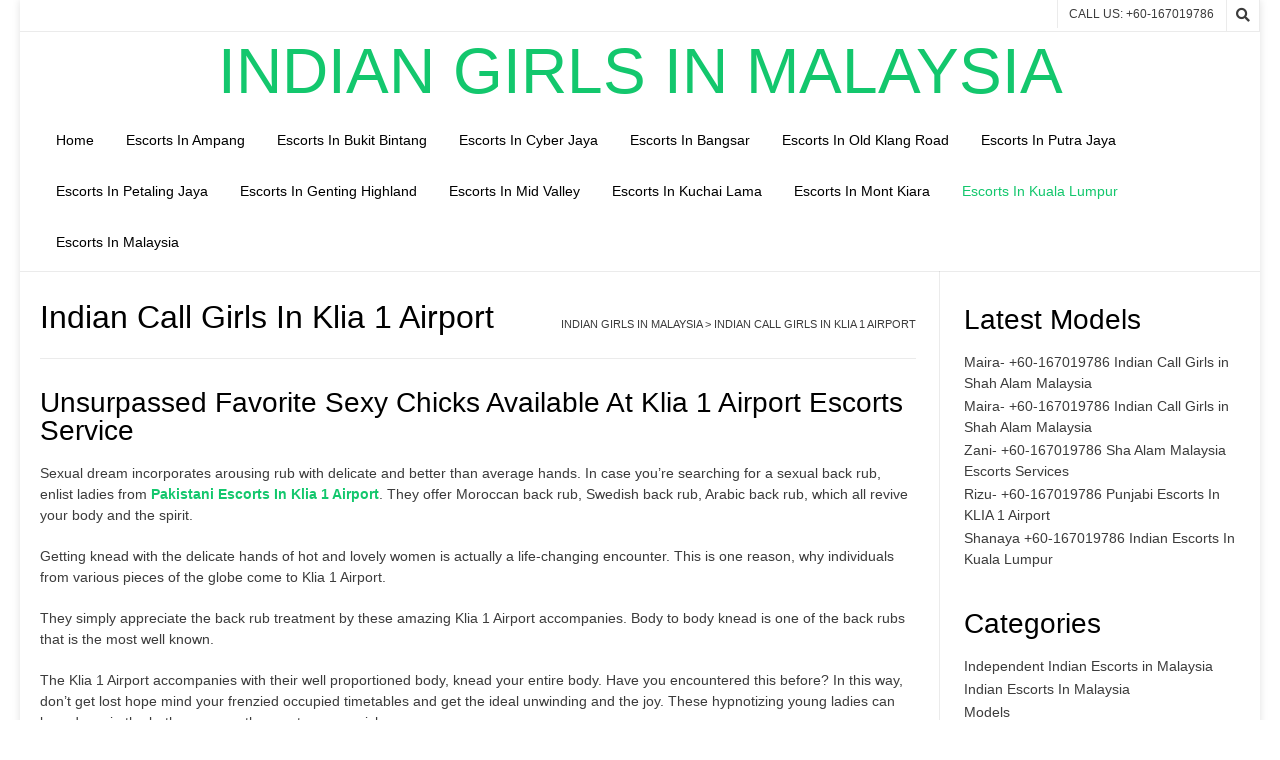

--- FILE ---
content_type: text/html; charset=UTF-8
request_url: https://www.indiangirlsinmalaysia.com/indian-call-girls-in-klia-1-airport/
body_size: 18528
content:
<!DOCTYPE html><html dir="ltr" lang="en-US" prefix="og: https://ogp.me/ns#"><head><script data-no-optimize="1">var litespeed_docref=sessionStorage.getItem("litespeed_docref");litespeed_docref&&(Object.defineProperty(document,"referrer",{get:function(){return litespeed_docref}}),sessionStorage.removeItem("litespeed_docref"));</script>  <script type="litespeed/javascript" data-src="https://www.googletagmanager.com/gtag/js?id=G-5VGETHZM08"></script> <script type="litespeed/javascript">window.dataLayer=window.dataLayer||[];function gtag(){dataLayer.push(arguments)}
gtag('js',new Date());gtag('config','G-5VGETHZM08')</script> <meta charset="UTF-8"><meta name="viewport" content="width=device-width, initial-scale=1"><link rel="profile" href="http://gmpg.org/xfn/11"><link rel="pingback" href="https://www.indiangirlsinmalaysia.com/xmlrpc.php"><title>Indian Call Girls In Klia 1 Airport | +60-167019786 | Indian Girls In Malaysia</title><style>img:is([sizes="auto" i], [sizes^="auto," i]) { contain-intrinsic-size: 3000px 1500px }</style><meta name="description" content="Unsurpassed Favorite Sexy Chicks Available At Klia 1 Airport Escorts Service Sexual dream incorporates arousing rub with delicate and better than average hands. In case you’re searching for a sexual back rub, enlist ladies from Pakistani Escorts In Klia 1 Airport. They offer Moroccan back rub, Swedish back rub, Arabic back rub, which all revive your | +60-167019786" /><meta name="robots" content="max-image-preview:large" /><link rel="canonical" href="https://www.indiangirlsinmalaysia.com/indian-call-girls-in-klia-1-airport/" /><meta name="generator" content="All in One SEO (AIOSEO) 4.9.2" /><meta property="og:locale" content="en_US" /><meta property="og:site_name" content="Indian Girls In Malaysia |" /><meta property="og:type" content="article" /><meta property="og:title" content="Indian Call Girls In Klia 1 Airport | +60-167019786 | Indian Girls In Malaysia" /><meta property="og:description" content="Unsurpassed Favorite Sexy Chicks Available At Klia 1 Airport Escorts Service Sexual dream incorporates arousing rub with delicate and better than average hands. In case you’re searching for a sexual back rub, enlist ladies from Pakistani Escorts In Klia 1 Airport. They offer Moroccan back rub, Swedish back rub, Arabic back rub, which all revive your | +60-167019786" /><meta property="og:url" content="https://www.indiangirlsinmalaysia.com/indian-call-girls-in-klia-1-airport/" /><meta property="article:published_time" content="2025-06-21T13:25:01+00:00" /><meta property="article:modified_time" content="2025-06-23T08:46:54+00:00" /><meta name="twitter:card" content="summary_large_image" /><meta name="twitter:title" content="Indian Call Girls In Klia 1 Airport | +60-167019786 | Indian Girls In Malaysia" /><meta name="twitter:description" content="Unsurpassed Favorite Sexy Chicks Available At Klia 1 Airport Escorts Service Sexual dream incorporates arousing rub with delicate and better than average hands. In case you’re searching for a sexual back rub, enlist ladies from Pakistani Escorts In Klia 1 Airport. They offer Moroccan back rub, Swedish back rub, Arabic back rub, which all revive your | +60-167019786" /> <script type="application/ld+json" class="aioseo-schema">{"@context":"https:\/\/schema.org","@graph":[{"@type":"BreadcrumbList","@id":"https:\/\/www.indiangirlsinmalaysia.com\/indian-call-girls-in-klia-1-airport\/#breadcrumblist","itemListElement":[{"@type":"ListItem","@id":"https:\/\/www.indiangirlsinmalaysia.com#listItem","position":1,"name":"Home","item":"https:\/\/www.indiangirlsinmalaysia.com","nextItem":{"@type":"ListItem","@id":"https:\/\/www.indiangirlsinmalaysia.com\/indian-call-girls-in-klia-1-airport\/#listItem","name":"Indian Call Girls In Klia 1 Airport"}},{"@type":"ListItem","@id":"https:\/\/www.indiangirlsinmalaysia.com\/indian-call-girls-in-klia-1-airport\/#listItem","position":2,"name":"Indian Call Girls In Klia 1 Airport","previousItem":{"@type":"ListItem","@id":"https:\/\/www.indiangirlsinmalaysia.com#listItem","name":"Home"}}]},{"@type":"WebPage","@id":"https:\/\/www.indiangirlsinmalaysia.com\/indian-call-girls-in-klia-1-airport\/#webpage","url":"https:\/\/www.indiangirlsinmalaysia.com\/indian-call-girls-in-klia-1-airport\/","name":"Indian Call Girls In Klia 1 Airport | +60-167019786 | Indian Girls In Malaysia","description":"Unsurpassed Favorite Sexy Chicks Available At Klia 1 Airport Escorts Service Sexual dream incorporates arousing rub with delicate and better than average hands. In case you\u2019re searching for a sexual back rub, enlist ladies from Pakistani Escorts In Klia 1 Airport. They offer Moroccan back rub, Swedish back rub, Arabic back rub, which all revive your | +60-167019786","inLanguage":"en-US","isPartOf":{"@id":"https:\/\/www.indiangirlsinmalaysia.com\/#website"},"breadcrumb":{"@id":"https:\/\/www.indiangirlsinmalaysia.com\/indian-call-girls-in-klia-1-airport\/#breadcrumblist"},"datePublished":"2025-06-21T13:25:01+08:00","dateModified":"2025-06-23T16:46:54+08:00"},{"@type":"WebSite","@id":"https:\/\/www.indiangirlsinmalaysia.com\/#website","url":"https:\/\/www.indiangirlsinmalaysia.com\/","name":"Indian Girls In Malaysia","inLanguage":"en-US","publisher":{"@id":"https:\/\/www.indiangirlsinmalaysia.com\/#person"}}]}</script> <link rel='dns-prefetch' href='//fonts.googleapis.com' /><link rel="alternate" type="application/rss+xml" title="Indian Girls In Malaysia &raquo; Feed" href="https://www.indiangirlsinmalaysia.com/feed/" /><link rel="alternate" type="application/rss+xml" title="Indian Girls In Malaysia &raquo; Comments Feed" href="https://www.indiangirlsinmalaysia.com/comments/feed/" /><link data-optimized="2" rel="stylesheet" href="https://www.indiangirlsinmalaysia.com/wp-content/litespeed/css/a911564a7b8d06c17e4259907a9b63f9.css?ver=d390b" /><style id='classic-theme-styles-inline-css' type='text/css'>/*! This file is auto-generated */
.wp-block-button__link{color:#fff;background-color:#32373c;border-radius:9999px;box-shadow:none;text-decoration:none;padding:calc(.667em + 2px) calc(1.333em + 2px);font-size:1.125em}.wp-block-file__button{background:#32373c;color:#fff;text-decoration:none}</style><style id='global-styles-inline-css' type='text/css'>:root{--wp--preset--aspect-ratio--square: 1;--wp--preset--aspect-ratio--4-3: 4/3;--wp--preset--aspect-ratio--3-4: 3/4;--wp--preset--aspect-ratio--3-2: 3/2;--wp--preset--aspect-ratio--2-3: 2/3;--wp--preset--aspect-ratio--16-9: 16/9;--wp--preset--aspect-ratio--9-16: 9/16;--wp--preset--color--black: #000000;--wp--preset--color--cyan-bluish-gray: #abb8c3;--wp--preset--color--white: #ffffff;--wp--preset--color--pale-pink: #f78da7;--wp--preset--color--vivid-red: #cf2e2e;--wp--preset--color--luminous-vivid-orange: #ff6900;--wp--preset--color--luminous-vivid-amber: #fcb900;--wp--preset--color--light-green-cyan: #7bdcb5;--wp--preset--color--vivid-green-cyan: #00d084;--wp--preset--color--pale-cyan-blue: #8ed1fc;--wp--preset--color--vivid-cyan-blue: #0693e3;--wp--preset--color--vivid-purple: #9b51e0;--wp--preset--gradient--vivid-cyan-blue-to-vivid-purple: linear-gradient(135deg,rgba(6,147,227,1) 0%,rgb(155,81,224) 100%);--wp--preset--gradient--light-green-cyan-to-vivid-green-cyan: linear-gradient(135deg,rgb(122,220,180) 0%,rgb(0,208,130) 100%);--wp--preset--gradient--luminous-vivid-amber-to-luminous-vivid-orange: linear-gradient(135deg,rgba(252,185,0,1) 0%,rgba(255,105,0,1) 100%);--wp--preset--gradient--luminous-vivid-orange-to-vivid-red: linear-gradient(135deg,rgba(255,105,0,1) 0%,rgb(207,46,46) 100%);--wp--preset--gradient--very-light-gray-to-cyan-bluish-gray: linear-gradient(135deg,rgb(238,238,238) 0%,rgb(169,184,195) 100%);--wp--preset--gradient--cool-to-warm-spectrum: linear-gradient(135deg,rgb(74,234,220) 0%,rgb(151,120,209) 20%,rgb(207,42,186) 40%,rgb(238,44,130) 60%,rgb(251,105,98) 80%,rgb(254,248,76) 100%);--wp--preset--gradient--blush-light-purple: linear-gradient(135deg,rgb(255,206,236) 0%,rgb(152,150,240) 100%);--wp--preset--gradient--blush-bordeaux: linear-gradient(135deg,rgb(254,205,165) 0%,rgb(254,45,45) 50%,rgb(107,0,62) 100%);--wp--preset--gradient--luminous-dusk: linear-gradient(135deg,rgb(255,203,112) 0%,rgb(199,81,192) 50%,rgb(65,88,208) 100%);--wp--preset--gradient--pale-ocean: linear-gradient(135deg,rgb(255,245,203) 0%,rgb(182,227,212) 50%,rgb(51,167,181) 100%);--wp--preset--gradient--electric-grass: linear-gradient(135deg,rgb(202,248,128) 0%,rgb(113,206,126) 100%);--wp--preset--gradient--midnight: linear-gradient(135deg,rgb(2,3,129) 0%,rgb(40,116,252) 100%);--wp--preset--font-size--small: 13px;--wp--preset--font-size--medium: 20px;--wp--preset--font-size--large: 36px;--wp--preset--font-size--x-large: 42px;--wp--preset--spacing--20: 0.44rem;--wp--preset--spacing--30: 0.67rem;--wp--preset--spacing--40: 1rem;--wp--preset--spacing--50: 1.5rem;--wp--preset--spacing--60: 2.25rem;--wp--preset--spacing--70: 3.38rem;--wp--preset--spacing--80: 5.06rem;--wp--preset--shadow--natural: 6px 6px 9px rgba(0, 0, 0, 0.2);--wp--preset--shadow--deep: 12px 12px 50px rgba(0, 0, 0, 0.4);--wp--preset--shadow--sharp: 6px 6px 0px rgba(0, 0, 0, 0.2);--wp--preset--shadow--outlined: 6px 6px 0px -3px rgba(255, 255, 255, 1), 6px 6px rgba(0, 0, 0, 1);--wp--preset--shadow--crisp: 6px 6px 0px rgba(0, 0, 0, 1);}:where(.is-layout-flex){gap: 0.5em;}:where(.is-layout-grid){gap: 0.5em;}body .is-layout-flex{display: flex;}.is-layout-flex{flex-wrap: wrap;align-items: center;}.is-layout-flex > :is(*, div){margin: 0;}body .is-layout-grid{display: grid;}.is-layout-grid > :is(*, div){margin: 0;}:where(.wp-block-columns.is-layout-flex){gap: 2em;}:where(.wp-block-columns.is-layout-grid){gap: 2em;}:where(.wp-block-post-template.is-layout-flex){gap: 1.25em;}:where(.wp-block-post-template.is-layout-grid){gap: 1.25em;}.has-black-color{color: var(--wp--preset--color--black) !important;}.has-cyan-bluish-gray-color{color: var(--wp--preset--color--cyan-bluish-gray) !important;}.has-white-color{color: var(--wp--preset--color--white) !important;}.has-pale-pink-color{color: var(--wp--preset--color--pale-pink) !important;}.has-vivid-red-color{color: var(--wp--preset--color--vivid-red) !important;}.has-luminous-vivid-orange-color{color: var(--wp--preset--color--luminous-vivid-orange) !important;}.has-luminous-vivid-amber-color{color: var(--wp--preset--color--luminous-vivid-amber) !important;}.has-light-green-cyan-color{color: var(--wp--preset--color--light-green-cyan) !important;}.has-vivid-green-cyan-color{color: var(--wp--preset--color--vivid-green-cyan) !important;}.has-pale-cyan-blue-color{color: var(--wp--preset--color--pale-cyan-blue) !important;}.has-vivid-cyan-blue-color{color: var(--wp--preset--color--vivid-cyan-blue) !important;}.has-vivid-purple-color{color: var(--wp--preset--color--vivid-purple) !important;}.has-black-background-color{background-color: var(--wp--preset--color--black) !important;}.has-cyan-bluish-gray-background-color{background-color: var(--wp--preset--color--cyan-bluish-gray) !important;}.has-white-background-color{background-color: var(--wp--preset--color--white) !important;}.has-pale-pink-background-color{background-color: var(--wp--preset--color--pale-pink) !important;}.has-vivid-red-background-color{background-color: var(--wp--preset--color--vivid-red) !important;}.has-luminous-vivid-orange-background-color{background-color: var(--wp--preset--color--luminous-vivid-orange) !important;}.has-luminous-vivid-amber-background-color{background-color: var(--wp--preset--color--luminous-vivid-amber) !important;}.has-light-green-cyan-background-color{background-color: var(--wp--preset--color--light-green-cyan) !important;}.has-vivid-green-cyan-background-color{background-color: var(--wp--preset--color--vivid-green-cyan) !important;}.has-pale-cyan-blue-background-color{background-color: var(--wp--preset--color--pale-cyan-blue) !important;}.has-vivid-cyan-blue-background-color{background-color: var(--wp--preset--color--vivid-cyan-blue) !important;}.has-vivid-purple-background-color{background-color: var(--wp--preset--color--vivid-purple) !important;}.has-black-border-color{border-color: var(--wp--preset--color--black) !important;}.has-cyan-bluish-gray-border-color{border-color: var(--wp--preset--color--cyan-bluish-gray) !important;}.has-white-border-color{border-color: var(--wp--preset--color--white) !important;}.has-pale-pink-border-color{border-color: var(--wp--preset--color--pale-pink) !important;}.has-vivid-red-border-color{border-color: var(--wp--preset--color--vivid-red) !important;}.has-luminous-vivid-orange-border-color{border-color: var(--wp--preset--color--luminous-vivid-orange) !important;}.has-luminous-vivid-amber-border-color{border-color: var(--wp--preset--color--luminous-vivid-amber) !important;}.has-light-green-cyan-border-color{border-color: var(--wp--preset--color--light-green-cyan) !important;}.has-vivid-green-cyan-border-color{border-color: var(--wp--preset--color--vivid-green-cyan) !important;}.has-pale-cyan-blue-border-color{border-color: var(--wp--preset--color--pale-cyan-blue) !important;}.has-vivid-cyan-blue-border-color{border-color: var(--wp--preset--color--vivid-cyan-blue) !important;}.has-vivid-purple-border-color{border-color: var(--wp--preset--color--vivid-purple) !important;}.has-vivid-cyan-blue-to-vivid-purple-gradient-background{background: var(--wp--preset--gradient--vivid-cyan-blue-to-vivid-purple) !important;}.has-light-green-cyan-to-vivid-green-cyan-gradient-background{background: var(--wp--preset--gradient--light-green-cyan-to-vivid-green-cyan) !important;}.has-luminous-vivid-amber-to-luminous-vivid-orange-gradient-background{background: var(--wp--preset--gradient--luminous-vivid-amber-to-luminous-vivid-orange) !important;}.has-luminous-vivid-orange-to-vivid-red-gradient-background{background: var(--wp--preset--gradient--luminous-vivid-orange-to-vivid-red) !important;}.has-very-light-gray-to-cyan-bluish-gray-gradient-background{background: var(--wp--preset--gradient--very-light-gray-to-cyan-bluish-gray) !important;}.has-cool-to-warm-spectrum-gradient-background{background: var(--wp--preset--gradient--cool-to-warm-spectrum) !important;}.has-blush-light-purple-gradient-background{background: var(--wp--preset--gradient--blush-light-purple) !important;}.has-blush-bordeaux-gradient-background{background: var(--wp--preset--gradient--blush-bordeaux) !important;}.has-luminous-dusk-gradient-background{background: var(--wp--preset--gradient--luminous-dusk) !important;}.has-pale-ocean-gradient-background{background: var(--wp--preset--gradient--pale-ocean) !important;}.has-electric-grass-gradient-background{background: var(--wp--preset--gradient--electric-grass) !important;}.has-midnight-gradient-background{background: var(--wp--preset--gradient--midnight) !important;}.has-small-font-size{font-size: var(--wp--preset--font-size--small) !important;}.has-medium-font-size{font-size: var(--wp--preset--font-size--medium) !important;}.has-large-font-size{font-size: var(--wp--preset--font-size--large) !important;}.has-x-large-font-size{font-size: var(--wp--preset--font-size--x-large) !important;}
:where(.wp-block-post-template.is-layout-flex){gap: 1.25em;}:where(.wp-block-post-template.is-layout-grid){gap: 1.25em;}
:where(.wp-block-columns.is-layout-flex){gap: 2em;}:where(.wp-block-columns.is-layout-grid){gap: 2em;}
:root :where(.wp-block-pullquote){font-size: 1.5em;line-height: 1.6;}</style> <script type="litespeed/javascript" data-src="https://www.indiangirlsinmalaysia.com/wp-includes/js/jquery/jquery.min.js" id="jquery-core-js"></script> <link rel="https://api.w.org/" href="https://www.indiangirlsinmalaysia.com/wp-json/" /><link rel="alternate" title="JSON" type="application/json" href="https://www.indiangirlsinmalaysia.com/wp-json/wp/v2/pages/3766" /><link rel="EditURI" type="application/rsd+xml" title="RSD" href="https://www.indiangirlsinmalaysia.com/xmlrpc.php?rsd" /><meta name="generator" content="WordPress 6.8.3" /><link rel='shortlink' href='https://www.indiangirlsinmalaysia.com/?p=3766' /><link rel="alternate" title="oEmbed (JSON)" type="application/json+oembed" href="https://www.indiangirlsinmalaysia.com/wp-json/oembed/1.0/embed?url=https%3A%2F%2Fwww.indiangirlsinmalaysia.com%2Findian-call-girls-in-klia-1-airport%2F" /><link rel="alternate" title="oEmbed (XML)" type="text/xml+oembed" href="https://www.indiangirlsinmalaysia.com/wp-json/oembed/1.0/embed?url=https%3A%2F%2Fwww.indiangirlsinmalaysia.com%2Findian-call-girls-in-klia-1-airport%2F&#038;format=xml" /><meta name="generator" content="Elementor 3.33.4; features: e_font_icon_svg, additional_custom_breakpoints; settings: css_print_method-external, google_font-enabled, font_display-swap"><style>.e-con.e-parent:nth-of-type(n+4):not(.e-lazyloaded):not(.e-no-lazyload),
				.e-con.e-parent:nth-of-type(n+4):not(.e-lazyloaded):not(.e-no-lazyload) * {
					background-image: none !important;
				}
				@media screen and (max-height: 1024px) {
					.e-con.e-parent:nth-of-type(n+3):not(.e-lazyloaded):not(.e-no-lazyload),
					.e-con.e-parent:nth-of-type(n+3):not(.e-lazyloaded):not(.e-no-lazyload) * {
						background-image: none !important;
					}
				}
				@media screen and (max-height: 640px) {
					.e-con.e-parent:nth-of-type(n+2):not(.e-lazyloaded):not(.e-no-lazyload),
					.e-con.e-parent:nth-of-type(n+2):not(.e-lazyloaded):not(.e-no-lazyload) * {
						background-image: none !important;
					}
				}</style></head><body class="wp-singular page-template-default page page-id-3766 wp-theme-nikkon eio-default elementor-default elementor-kit-3650"><div id="page" class="hfeed site nikkon-no-slider"><div class="site-boxed"><div class="site-top-bar site-header-layout-one"><div class="site-container"><div class="site-top-bar-left"></div><div class="site-top-bar-right"><div class="menu-search">
<i class="fas fa-search search-btn"></i></div>
<span class="site-topbar-right-no">Call Us: +60-167019786</span></div><div class="search-block"><form role="search" method="get" class="search-form" action="https://www.indiangirlsinmalaysia.com/">
<label>
<input type="search" class="search-field" placeholder="Search &amp; hit enter&hellip;" value="" name="s" />
</label>
<input type="submit" class="search-submit" value="&nbsp;" /></form></div><div class="clearboth"></div></div><div class="clearboth"></div></div><header id="masthead" class="site-header site-header-layout-one"><div class="site-container"><div class="site-branding"><h1 class="site-title"><a href="https://www.indiangirlsinmalaysia.com/" title="Indian Girls In Malaysia" rel="home">Indian Girls In Malaysia</a></h1><h2 class="site-description"></h2></div></div><nav id="site-navigation" class="main-navigation" role="navigation"><div class="site-container">
<button class="header-menu-button"><i class="fas fa-bars"></i><span>menu</span></button><div id="main-menu" class="main-menu-container"><div class="main-menu-inner">
<button class="main-menu-close"><i class="fas fa-angle-right"></i><i class="fas fa-angle-left"></i></button><div class="menu-main-new-container"><ul id="primary-menu" class="menu"><li id="menu-item-4171" class="menu-item menu-item-type-custom menu-item-object-custom menu-item-4171"><a href="/">Home</a></li><li id="menu-item-4092" class="menu-item menu-item-type-post_type menu-item-object-page menu-item-has-children menu-item-4092"><a href="https://www.indiangirlsinmalaysia.com/escorts-in-ampang/">Escorts In Ampang</a><ul class="sub-menu"><li id="menu-item-4182" class="menu-item menu-item-type-post_type menu-item-object-page menu-item-4182"><a href="https://www.indiangirlsinmalaysia.com/pakistani-escorts-in-ampang/">Pakistani Escorts In Ampang</a></li><li id="menu-item-4137" class="menu-item menu-item-type-post_type menu-item-object-page menu-item-4137"><a href="https://www.indiangirlsinmalaysia.com/indian-escorts-in-ampang/">Indian Escorts In Ampang</a></li><li id="menu-item-4070" class="menu-item menu-item-type-post_type menu-item-object-page menu-item-4070"><a href="https://www.indiangirlsinmalaysia.com/call-girls-in-ampang/">Call Girls In Ampang</a></li><li id="menu-item-4114" class="menu-item menu-item-type-post_type menu-item-object-page menu-item-4114"><a href="https://www.indiangirlsinmalaysia.com/indian-call-girls-in-ampang/">Indian Call Girls In Ampang</a></li><li id="menu-item-4160" class="menu-item menu-item-type-post_type menu-item-object-page menu-item-4160"><a href="https://www.indiangirlsinmalaysia.com/pakistani-call-girls-in-ampang/">Pakistani Call Girls In Ampang</a></li></ul></li><li id="menu-item-4094" class="menu-item menu-item-type-post_type menu-item-object-page menu-item-has-children menu-item-4094"><a href="https://www.indiangirlsinmalaysia.com/escorts-in-bukit-bintang/">Escorts In Bukit Bintang</a><ul class="sub-menu"><li id="menu-item-4184" class="menu-item menu-item-type-post_type menu-item-object-page menu-item-4184"><a href="https://www.indiangirlsinmalaysia.com/pakistani-escorts-in-bukit-bintang/">Pakistani Escorts In Bukit Bintang</a></li><li id="menu-item-4072" class="menu-item menu-item-type-post_type menu-item-object-page menu-item-4072"><a href="https://www.indiangirlsinmalaysia.com/call-girls-in-bukit-bintang/">Call Girls In Bukit Bintang</a></li><li id="menu-item-4116" class="menu-item menu-item-type-post_type menu-item-object-page menu-item-4116"><a href="https://www.indiangirlsinmalaysia.com/indian-call-girls-in-bukit-bintang/">Indian Call Girls In Bukit Bintang</a></li><li id="menu-item-4139" class="menu-item menu-item-type-post_type menu-item-object-page menu-item-4139"><a href="https://www.indiangirlsinmalaysia.com/indian-escorts-in-bukit-bintang/">Indian Escorts In Bukit Bintang</a></li><li id="menu-item-4162" class="menu-item menu-item-type-post_type menu-item-object-page menu-item-4162"><a href="https://www.indiangirlsinmalaysia.com/pakistani-call-girls-in-bukit-bintang/">Pakistani Call Girls In Bukit Bintang</a></li></ul></li><li id="menu-item-4095" class="menu-item menu-item-type-post_type menu-item-object-page menu-item-has-children menu-item-4095"><a href="https://www.indiangirlsinmalaysia.com/escorts-in-cyber-jaya/">Escorts In Cyber Jaya</a><ul class="sub-menu"><li id="menu-item-4185" class="menu-item menu-item-type-post_type menu-item-object-page menu-item-4185"><a href="https://www.indiangirlsinmalaysia.com/pakistani-escorts-in-cyber-jaya/">Pakistani Escorts In Cyber Jaya</a></li><li id="menu-item-4117" class="menu-item menu-item-type-post_type menu-item-object-page menu-item-4117"><a href="https://www.indiangirlsinmalaysia.com/indian-call-girls-in-cyber-jaya/">Indian Call Girls In Cyber Jaya</a></li><li id="menu-item-4073" class="menu-item menu-item-type-post_type menu-item-object-page menu-item-4073"><a href="https://www.indiangirlsinmalaysia.com/call-girls-in-cyber-jaya/">Call Girls In Cyber Jaya</a></li><li id="menu-item-4140" class="menu-item menu-item-type-post_type menu-item-object-page menu-item-4140"><a href="https://www.indiangirlsinmalaysia.com/indian-escorts-in-cyber-jaya/">Indian Escorts In Cyber Jaya</a></li><li id="menu-item-4163" class="menu-item menu-item-type-post_type menu-item-object-page menu-item-4163"><a href="https://www.indiangirlsinmalaysia.com/pakistani-call-girls-in-cyber-jaya/">Pakistani Call Girls In Cyber Jaya</a></li></ul></li><li id="menu-item-4093" class="menu-item menu-item-type-post_type menu-item-object-page menu-item-has-children menu-item-4093"><a href="https://www.indiangirlsinmalaysia.com/escorts-in-bangsar/">Escorts In Bangsar</a><ul class="sub-menu"><li id="menu-item-4183" class="menu-item menu-item-type-post_type menu-item-object-page menu-item-4183"><a href="https://www.indiangirlsinmalaysia.com/pakistani-escorts-in-bangsar/">Pakistani Escorts In Bangsar</a></li><li id="menu-item-4138" class="menu-item menu-item-type-post_type menu-item-object-page menu-item-4138"><a href="https://www.indiangirlsinmalaysia.com/indian-escorts-in-bangsar/">Indian Escorts In Bangsar</a></li><li id="menu-item-4071" class="menu-item menu-item-type-post_type menu-item-object-page menu-item-4071"><a href="https://www.indiangirlsinmalaysia.com/call-girls-in-bangsar/">Call Girls In Bangsar</a></li><li id="menu-item-4115" class="menu-item menu-item-type-post_type menu-item-object-page menu-item-4115"><a href="https://www.indiangirlsinmalaysia.com/indian-call-girls-in-bangsar/">Indian Call Girls In Bangsar</a></li><li id="menu-item-4161" class="menu-item menu-item-type-post_type menu-item-object-page menu-item-4161"><a href="https://www.indiangirlsinmalaysia.com/pakistani-call-girls-in-bangsar/">Pakistani Call Girls In Bangsar</a></li></ul></li><li id="menu-item-4107" class="menu-item menu-item-type-post_type menu-item-object-page menu-item-has-children menu-item-4107"><a href="https://www.indiangirlsinmalaysia.com/escorts-in-old-klang-road/">Escorts In Old Klang Road</a><ul class="sub-menu"><li id="menu-item-4130" class="menu-item menu-item-type-post_type menu-item-object-page menu-item-4130"><a href="https://www.indiangirlsinmalaysia.com/indian-call-girls-in-old-klang-road/">Indian Call Girls In Old Klang Road</a></li><li id="menu-item-4176" class="menu-item menu-item-type-post_type menu-item-object-page menu-item-4176"><a href="https://www.indiangirlsinmalaysia.com/pakistani-call-girls-in-old-klang-road/">Pakistani Call Girls In Old Klang Road</a></li><li id="menu-item-4152" class="menu-item menu-item-type-post_type menu-item-object-page menu-item-4152"><a href="https://www.indiangirlsinmalaysia.com/indian-escorts-in-old-klang-road/">Indian Escorts In Old Klang Road</a></li><li id="menu-item-4085" class="menu-item menu-item-type-post_type menu-item-object-page menu-item-4085"><a href="https://www.indiangirlsinmalaysia.com/call-girls-in-old-klang-road/">Call Girls In Old Klang Road</a></li></ul></li><li id="menu-item-4109" class="menu-item menu-item-type-post_type menu-item-object-page menu-item-has-children menu-item-4109"><a href="https://www.indiangirlsinmalaysia.com/escorts-in-putra-jaya/">Escorts In Putra Jaya</a><ul class="sub-menu"><li id="menu-item-4177" class="menu-item menu-item-type-post_type menu-item-object-page menu-item-4177"><a href="https://www.indiangirlsinmalaysia.com/pakistani-call-girls-in-putra-jaya/">Pakistani Call Girls In Putra Jaya</a></li><li id="menu-item-4132" class="menu-item menu-item-type-post_type menu-item-object-page menu-item-4132"><a href="https://www.indiangirlsinmalaysia.com/indian-call-girls-in-putra-jaya/">Indian Call Girls In Putra Jaya</a></li><li id="menu-item-4154" class="menu-item menu-item-type-post_type menu-item-object-page menu-item-4154"><a href="https://www.indiangirlsinmalaysia.com/indian-escorts-in-putra-jaya/">Indian Escorts In Putra Jaya</a></li><li id="menu-item-4087" class="menu-item menu-item-type-post_type menu-item-object-page menu-item-4087"><a href="https://www.indiangirlsinmalaysia.com/call-girls-in-putra-jaya/">Call Girls In Putra Jaya</a></li></ul></li><li id="menu-item-4108" class="menu-item menu-item-type-post_type menu-item-object-page menu-item-has-children menu-item-4108"><a href="https://www.indiangirlsinmalaysia.com/escorts-in-petaling-jaya/">Escorts In Petaling Jaya</a><ul class="sub-menu"><li id="menu-item-4131" class="menu-item menu-item-type-post_type menu-item-object-page menu-item-4131"><a href="https://www.indiangirlsinmalaysia.com/indian-call-girls-in-petaling-jaya/">Indian Call Girls In Petaling Jaya</a></li><li id="menu-item-4153" class="menu-item menu-item-type-post_type menu-item-object-page menu-item-4153"><a href="https://www.indiangirlsinmalaysia.com/indian-escorts-in-petaling-jaya/">Indian Escorts In Petaling Jaya</a></li><li id="menu-item-4159" class="menu-item menu-item-type-post_type menu-item-object-page menu-item-4159"><a href="https://www.indiangirlsinmalaysia.com/pakistani-call-girl-in-petaling-jaya/">Pakistani Call Girl In Petaling Jaya</a></li><li id="menu-item-4086" class="menu-item menu-item-type-post_type menu-item-object-page menu-item-4086"><a href="https://www.indiangirlsinmalaysia.com/call-girls-in-petaling-jaya-2/">Call Girls In Petaling Jaya</a></li></ul></li><li id="menu-item-4096" class="menu-item menu-item-type-post_type menu-item-object-page menu-item-has-children menu-item-4096"><a href="https://www.indiangirlsinmalaysia.com/escorts-in-genting-highland/">Escorts In Genting Highland</a><ul class="sub-menu"><li id="menu-item-4186" class="menu-item menu-item-type-post_type menu-item-object-page menu-item-4186"><a href="https://www.indiangirlsinmalaysia.com/pakistani-escorts-in-genting-highland/">Pakistani Escorts In Genting Highland</a></li><li id="menu-item-4141" class="menu-item menu-item-type-post_type menu-item-object-page menu-item-4141"><a href="https://www.indiangirlsinmalaysia.com/indian-escorts-in-genting-highland/">Indian Escorts In Genting Highland</a></li><li id="menu-item-4118" class="menu-item menu-item-type-post_type menu-item-object-page menu-item-4118"><a href="https://www.indiangirlsinmalaysia.com/indian-call-girls-in-genting-highland/">Indian Call Girls In Genting Highland</a></li><li id="menu-item-4164" class="menu-item menu-item-type-post_type menu-item-object-page menu-item-4164"><a href="https://www.indiangirlsinmalaysia.com/pakistani-call-girls-in-genting-highland/">Pakistani Call Girls In Genting Highland</a></li><li id="menu-item-4074" class="menu-item menu-item-type-post_type menu-item-object-page menu-item-4074"><a href="https://www.indiangirlsinmalaysia.com/call-girls-in-genting-highland/">Call Girls In Genting Highland</a></li></ul></li><li id="menu-item-4105" class="menu-item menu-item-type-post_type menu-item-object-page menu-item-has-children menu-item-4105"><a href="https://www.indiangirlsinmalaysia.com/escorts-in-mid-valley/">Escorts In Mid Valley</a><ul class="sub-menu"><li id="menu-item-4083" class="menu-item menu-item-type-post_type menu-item-object-page menu-item-4083"><a href="https://www.indiangirlsinmalaysia.com/call-girls-in-mid-valley/">Call Girls In Mid Valley</a></li><li id="menu-item-4128" class="menu-item menu-item-type-post_type menu-item-object-page menu-item-4128"><a href="https://www.indiangirlsinmalaysia.com/indian-call-girls-in-mid-valley/">Indian Call Girls In Mid Valley</a></li><li id="menu-item-4150" class="menu-item menu-item-type-post_type menu-item-object-page menu-item-4150"><a href="https://www.indiangirlsinmalaysia.com/indian-escorts-in-mid-valley/">Indian Escorts In Mid Valley</a></li><li id="menu-item-4174" class="menu-item menu-item-type-post_type menu-item-object-page menu-item-4174"><a href="https://www.indiangirlsinmalaysia.com/pakistani-call-girls-in-mid-valley/">Pakistani Call Girls In Mid Valley</a></li></ul></li><li id="menu-item-4103" class="menu-item menu-item-type-post_type menu-item-object-page menu-item-has-children menu-item-4103"><a href="https://www.indiangirlsinmalaysia.com/escorts-in-kuchai-lama/">Escorts In Kuchai Lama</a><ul class="sub-menu"><li id="menu-item-4081" class="menu-item menu-item-type-post_type menu-item-object-page menu-item-4081"><a href="https://www.indiangirlsinmalaysia.com/call-girls-in-kuchai-lama/">Call Girls In Kuchai Lama</a></li><li id="menu-item-4148" class="menu-item menu-item-type-post_type menu-item-object-page menu-item-4148"><a href="https://www.indiangirlsinmalaysia.com/indian-escorts-in-kuchai-lama/">Indian Escorts In Kuchai Lama</a></li><li id="menu-item-4172" class="menu-item menu-item-type-post_type menu-item-object-page menu-item-4172"><a href="https://www.indiangirlsinmalaysia.com/pakistani-call-girls-in-kuchai-lama/">Pakistani Call Girls In Kuchai Lama</a></li><li id="menu-item-4126" class="menu-item menu-item-type-post_type menu-item-object-page menu-item-4126"><a href="https://www.indiangirlsinmalaysia.com/indian-call-girls-in-kuchai-lama/">Indian Call Girls In Kuchai Lama</a></li></ul></li><li id="menu-item-4106" class="menu-item menu-item-type-post_type menu-item-object-page menu-item-has-children menu-item-4106"><a href="https://www.indiangirlsinmalaysia.com/escorts-in-mont-kiara/">Escorts In Mont Kiara</a><ul class="sub-menu"><li id="menu-item-4175" class="menu-item menu-item-type-post_type menu-item-object-page menu-item-4175"><a href="https://www.indiangirlsinmalaysia.com/pakistani-call-girls-in-mont-kiara/">Pakistani Call Girls In Mont Kiara</a></li><li id="menu-item-4151" class="menu-item menu-item-type-post_type menu-item-object-page menu-item-4151"><a href="https://www.indiangirlsinmalaysia.com/indian-escorts-in-mont-kiara/">Indian Escorts In Mont Kiara</a></li><li id="menu-item-4129" class="menu-item menu-item-type-post_type menu-item-object-page menu-item-4129"><a href="https://www.indiangirlsinmalaysia.com/indian-call-girls-in-mont-kiara/">Indian Call Girls In Mont Kiara</a></li><li id="menu-item-4084" class="menu-item menu-item-type-post_type menu-item-object-page menu-item-4084"><a href="https://www.indiangirlsinmalaysia.com/call-girls-in-mont-kiara/">Call Girls In Mont Kiara</a></li></ul></li><li id="menu-item-4102" class="menu-item menu-item-type-post_type menu-item-object-page current-menu-ancestor current_page_ancestor menu-item-has-children menu-item-4102"><a href="https://www.indiangirlsinmalaysia.com/escorts-in-kuala-lumpur/">Escorts In Kuala Lumpur</a><ul class="sub-menu"><li id="menu-item-4097" class="menu-item menu-item-type-post_type menu-item-object-page menu-item-has-children menu-item-4097"><a href="https://www.indiangirlsinmalaysia.com/escorts-in-kepong/">Escorts In Kepong</a><ul class="sub-menu"><li id="menu-item-4119" class="menu-item menu-item-type-post_type menu-item-object-page menu-item-4119"><a href="https://www.indiangirlsinmalaysia.com/indian-call-girls-in-kepong/">Indian Call Girls In Kepong</a></li><li id="menu-item-4075" class="menu-item menu-item-type-post_type menu-item-object-page menu-item-4075"><a href="https://www.indiangirlsinmalaysia.com/call-girls-in-kepong/">Call Girls In Kepong</a></li><li id="menu-item-4142" class="menu-item menu-item-type-post_type menu-item-object-page menu-item-4142"><a href="https://www.indiangirlsinmalaysia.com/indian-escorts-in-kepong/">Indian Escorts In Kepong</a></li><li id="menu-item-4165" class="menu-item menu-item-type-post_type menu-item-object-page menu-item-4165"><a href="https://www.indiangirlsinmalaysia.com/pakistani-call-girls-in-kepong/">Pakistani Call Girls In Kepong</a></li></ul></li><li id="menu-item-4098" class="menu-item menu-item-type-post_type menu-item-object-page menu-item-has-children menu-item-4098"><a href="https://www.indiangirlsinmalaysia.com/escorts-in-kl-central/">Escorts In Kl Central</a><ul class="sub-menu"><li id="menu-item-4121" class="menu-item menu-item-type-post_type menu-item-object-page menu-item-4121"><a href="https://www.indiangirlsinmalaysia.com/indian-call-girls-in-kl-central/">Indian Call Girls In Kl Central</a></li><li id="menu-item-4166" class="menu-item menu-item-type-post_type menu-item-object-page menu-item-4166"><a href="https://www.indiangirlsinmalaysia.com/pakistani-call-girls-in-kl-sentral/">Pakistani Call Girls In Kl Sentral</a></li><li id="menu-item-4076" class="menu-item menu-item-type-post_type menu-item-object-page menu-item-4076"><a href="https://www.indiangirlsinmalaysia.com/call-girls-in-kl-central/">Call Girls In Kl Central</a></li><li id="menu-item-4143" class="menu-item menu-item-type-post_type menu-item-object-page menu-item-4143"><a href="https://www.indiangirlsinmalaysia.com/indian-escorts-in-kl-sentral/">Indian Escorts In Kl Sentral</a></li><li id="menu-item-4187" class="menu-item menu-item-type-post_type menu-item-object-page menu-item-4187"><a href="https://www.indiangirlsinmalaysia.com/pakistani-escorts-in-kl-central/">Pakistani Escorts In Kl Central</a></li></ul></li><li id="menu-item-4099" class="menu-item menu-item-type-post_type menu-item-object-page menu-item-has-children menu-item-4099"><a href="https://www.indiangirlsinmalaysia.com/escorts-in-klcc/">Escorts In Klcc</a><ul class="sub-menu"><li id="menu-item-4077" class="menu-item menu-item-type-post_type menu-item-object-page menu-item-4077"><a href="https://www.indiangirlsinmalaysia.com/call-girls-in-klcc/">Call Girls In Klcc</a></li><li id="menu-item-4167" class="menu-item menu-item-type-post_type menu-item-object-page menu-item-4167"><a href="https://www.indiangirlsinmalaysia.com/pakistani-call-girls-in-klcc/">Pakistani Call Girls In Klcc</a></li><li id="menu-item-4122" class="menu-item menu-item-type-post_type menu-item-object-page menu-item-4122"><a href="https://www.indiangirlsinmalaysia.com/indian-call-girls-in-klcc/">Indian Call Girls In Klcc</a></li><li id="menu-item-4188" class="menu-item menu-item-type-post_type menu-item-object-page menu-item-4188"><a href="https://www.indiangirlsinmalaysia.com/pakistani-escorts-in-klcc/">Pakistani Escorts In Klcc</a></li><li id="menu-item-4144" class="menu-item menu-item-type-post_type menu-item-object-page menu-item-4144"><a href="https://www.indiangirlsinmalaysia.com/indian-escorts-in-klcc/">Indian Escorts In Klcc</a></li></ul></li><li id="menu-item-4100" class="menu-item menu-item-type-post_type menu-item-object-page current-menu-ancestor current-menu-parent current_page_parent current_page_ancestor menu-item-has-children menu-item-4100"><a href="https://www.indiangirlsinmalaysia.com/escorts-in-klia-1-airport/">Escorts In Klia 1 Airport</a><ul class="sub-menu"><li id="menu-item-4078" class="menu-item menu-item-type-post_type menu-item-object-page menu-item-4078"><a href="https://www.indiangirlsinmalaysia.com/call-girls-in-klia-1-airport/">Call Girls In Klia 1 Airport</a></li><li id="menu-item-4168" class="menu-item menu-item-type-post_type menu-item-object-page menu-item-4168"><a href="https://www.indiangirlsinmalaysia.com/pakistani-call-girls-in-klia-1-airport/">Pakistani Call Girls In Klia 1 Airport</a></li><li id="menu-item-4189" class="menu-item menu-item-type-post_type menu-item-object-page menu-item-4189"><a href="https://www.indiangirlsinmalaysia.com/pakistani-escorts-in-klia-1-airport/">Pakistani Escorts In Klia 1 Airport</a></li><li id="menu-item-4123" class="menu-item menu-item-type-post_type menu-item-object-page current-menu-item page_item page-item-3766 current_page_item menu-item-4123"><a href="https://www.indiangirlsinmalaysia.com/indian-call-girls-in-klia-1-airport/" aria-current="page">Indian Call Girls In Klia 1 Airport</a></li><li id="menu-item-4145" class="menu-item menu-item-type-post_type menu-item-object-page menu-item-4145"><a href="https://www.indiangirlsinmalaysia.com/indian-escorts-in-klia-1-airport/">Indian Escorts In Klia 1 Airport</a></li></ul></li><li id="menu-item-4080" class="menu-item menu-item-type-post_type menu-item-object-page menu-item-has-children menu-item-4080"><a href="https://www.indiangirlsinmalaysia.com/call-girls-in-kuala-lumpur/">Call Girls In Kuala Lumpur</a><ul class="sub-menu"><li id="menu-item-4125" class="menu-item menu-item-type-post_type menu-item-object-page menu-item-4125"><a href="https://www.indiangirlsinmalaysia.com/indian-call-girls-in-kuala-lumpur/">Indian Call Girls In Kuala Lumpur</a></li><li id="menu-item-4190" class="menu-item menu-item-type-post_type menu-item-object-page menu-item-4190"><a href="https://www.indiangirlsinmalaysia.com/pakistani-escorts-in-kuala-lumpur/">Pakistani Escorts In Kuala Lumpur</a></li><li id="menu-item-4147" class="menu-item menu-item-type-post_type menu-item-object-page menu-item-4147"><a href="https://www.indiangirlsinmalaysia.com/indian-escorts-in-kuala-lumpur/">Indian Escorts In Kuala Lumpur</a></li><li id="menu-item-4170" class="menu-item menu-item-type-post_type menu-item-object-page menu-item-4170"><a href="https://www.indiangirlsinmalaysia.com/pakistani-call-girls-in-kuala-lumpur/">Pakistani Call Girls In Kuala Lumpur</a></li></ul></li><li id="menu-item-4101" class="menu-item menu-item-type-post_type menu-item-object-page menu-item-has-children menu-item-4101"><a href="https://www.indiangirlsinmalaysia.com/escorts-in-klia-2-airport/">Escorts In Klia 2 Airport</a><ul class="sub-menu"><li id="menu-item-4079" class="menu-item menu-item-type-post_type menu-item-object-page menu-item-4079"><a href="https://www.indiangirlsinmalaysia.com/call-girls-in-klia-2-airport/">Call Girls In Klia 2 Airport</a></li><li id="menu-item-4169" class="menu-item menu-item-type-post_type menu-item-object-page menu-item-4169"><a href="https://www.indiangirlsinmalaysia.com/pakistani-call-girls-in-klia-2-airport/">Pakistani Call Girls In Klia 2 Airport</a></li><li id="menu-item-4124" class="menu-item menu-item-type-post_type menu-item-object-page menu-item-4124"><a href="https://www.indiangirlsinmalaysia.com/indian-call-girls-in-klia-2-airport/">Indian Call Girls In Klia 2 Airport</a></li><li id="menu-item-4146" class="menu-item menu-item-type-post_type menu-item-object-page menu-item-4146"><a href="https://www.indiangirlsinmalaysia.com/indian-escorts-in-klia-2-airport/">Indian Escorts In Klia 2 Airport</a></li></ul></li></ul></li><li id="menu-item-4104" class="menu-item menu-item-type-post_type menu-item-object-page menu-item-has-children menu-item-4104"><a href="https://www.indiangirlsinmalaysia.com/escorts-in-malaysia/">Escorts In Malaysia</a><ul class="sub-menu"><li id="menu-item-4082" class="menu-item menu-item-type-post_type menu-item-object-page menu-item-has-children menu-item-4082"><a href="https://www.indiangirlsinmalaysia.com/call-girls-in-malaysia/">Call Girls In Malaysia</a><ul class="sub-menu"><li id="menu-item-4127" class="menu-item menu-item-type-post_type menu-item-object-page menu-item-4127"><a href="https://www.indiangirlsinmalaysia.com/indian-call-girls-in-malaysia/">Indian Call Girls In Malaysia</a></li><li id="menu-item-4173" class="menu-item menu-item-type-post_type menu-item-object-page menu-item-4173"><a href="https://www.indiangirlsinmalaysia.com/pakistani-call-girls-in-malaysia/">Pakistani Call Girls In Malaysia</a></li><li id="menu-item-4149" class="menu-item menu-item-type-post_type menu-item-object-page menu-item-4149"><a href="https://www.indiangirlsinmalaysia.com/indian-escorts-in-malaysia/">Indian Escorts in Malaysia</a></li></ul></li><li id="menu-item-4110" class="menu-item menu-item-type-post_type menu-item-object-page menu-item-has-children menu-item-4110"><a href="https://www.indiangirlsinmalaysia.com/escorts-in-setapak/">Escorts In Setapak</a><ul class="sub-menu"><li id="menu-item-4088" class="menu-item menu-item-type-post_type menu-item-object-page menu-item-4088"><a href="https://www.indiangirlsinmalaysia.com/call-girls-in-setapak/">Call Girls In Setapak</a></li><li id="menu-item-4178" class="menu-item menu-item-type-post_type menu-item-object-page menu-item-4178"><a href="https://www.indiangirlsinmalaysia.com/pakistani-call-girls-in-setapak/">Pakistani Call Girls In Setapak</a></li><li id="menu-item-4133" class="menu-item menu-item-type-post_type menu-item-object-page menu-item-4133"><a href="https://www.indiangirlsinmalaysia.com/indian-call-girls-in-setapak/">Indian Call Girls In Setapak</a></li></ul></li><li id="menu-item-4113" class="menu-item menu-item-type-post_type menu-item-object-page menu-item-has-children menu-item-4113"><a href="https://www.indiangirlsinmalaysia.com/escorts-in-sunway/">Escorts In Sunway</a><ul class="sub-menu"><li id="menu-item-4091" class="menu-item menu-item-type-post_type menu-item-object-page menu-item-4091"><a href="https://www.indiangirlsinmalaysia.com/call-girls-in-sunway/">Call Girls In Sunway</a></li><li id="menu-item-4136" class="menu-item menu-item-type-post_type menu-item-object-page menu-item-4136"><a href="https://www.indiangirlsinmalaysia.com/indian-call-girls-in-sunway/">Indian Call Girls In Sunway</a></li><li id="menu-item-4181" class="menu-item menu-item-type-post_type menu-item-object-page menu-item-4181"><a href="https://www.indiangirlsinmalaysia.com/pakistani-call-girls-in-sunway/">Pakistani Call Girls In Sunway</a></li><li id="menu-item-4158" class="menu-item menu-item-type-post_type menu-item-object-page menu-item-4158"><a href="https://www.indiangirlsinmalaysia.com/indian-escorts-in-sunway/">Indian Escorts In Sunway</a></li></ul></li><li id="menu-item-4111" class="menu-item menu-item-type-post_type menu-item-object-page menu-item-has-children menu-item-4111"><a href="https://www.indiangirlsinmalaysia.com/escorts-in-sha-alam/">Escorts In Sha Alam</a><ul class="sub-menu"><li id="menu-item-4089" class="menu-item menu-item-type-post_type menu-item-object-page menu-item-4089"><a href="https://www.indiangirlsinmalaysia.com/call-girls-in-sha-alam-malaysia/">Call Girls In Sha Alam Malaysia</a></li><li id="menu-item-4134" class="menu-item menu-item-type-post_type menu-item-object-page menu-item-4134"><a href="https://www.indiangirlsinmalaysia.com/indian-call-girls-in-sha-alam-malaysia/">Indian Call Girls In Sha Alam Malaysia</a></li><li id="menu-item-4156" class="menu-item menu-item-type-post_type menu-item-object-page menu-item-4156"><a href="https://www.indiangirlsinmalaysia.com/indian-escorts-in-sha-alam/">Indian Escorts In Sha Alam</a></li><li id="menu-item-4179" class="menu-item menu-item-type-post_type menu-item-object-page menu-item-4179"><a href="https://www.indiangirlsinmalaysia.com/pakistani-call-girls-in-shah-alam/">Pakistani Call Girls In Shah Alam</a></li></ul></li><li id="menu-item-4112" class="menu-item menu-item-type-post_type menu-item-object-page menu-item-has-children menu-item-4112"><a href="https://www.indiangirlsinmalaysia.com/escorts-in-subang-jaya/">Escorts In Subang Jaya</a><ul class="sub-menu"><li id="menu-item-4090" class="menu-item menu-item-type-post_type menu-item-object-page menu-item-4090"><a href="https://www.indiangirlsinmalaysia.com/call-girls-in-subang-jaya/">Call Girls In Subang Jaya</a></li><li id="menu-item-4157" class="menu-item menu-item-type-post_type menu-item-object-page menu-item-4157"><a href="https://www.indiangirlsinmalaysia.com/indian-escorts-in-subang-jaya/">Indian Escorts In Subang Jaya</a></li><li id="menu-item-4135" class="menu-item menu-item-type-post_type menu-item-object-page menu-item-4135"><a href="https://www.indiangirlsinmalaysia.com/indian-call-girls-in-subang-jaya/">Indian Call Girls In Subang Jaya</a></li><li id="menu-item-4155" class="menu-item menu-item-type-post_type menu-item-object-page menu-item-4155"><a href="https://www.indiangirlsinmalaysia.com/indian-escorts-in-setapak/">Indian Escorts In Setapak</a></li><li id="menu-item-4180" class="menu-item menu-item-type-post_type menu-item-object-page menu-item-4180"><a href="https://www.indiangirlsinmalaysia.com/pakistani-call-girls-in-subang-jaya/">Pakistani Call Girls In Subang Jaya</a></li></ul></li></ul></li></ul></div></div></div></div></nav><div class="clearboth"></div></header><div class="site-container content-container content-has-sidebar"><div id="primary" class="content-area"><main id="main" class="site-main" role="main"><header class="entry-header"><h3 class="entry-title">Indian Call Girls In Klia 1 Airport</h3><div class="breadcrumbs">
<span property="itemListElement" typeof="ListItem"><a property="item" typeof="WebPage" title="Go to Indian Girls In Malaysia." href="https://www.indiangirlsinmalaysia.com" class="home" ><span property="name">Indian Girls In Malaysia</span></a><meta property="position" content="1"></span> &gt; <span property="itemListElement" typeof="ListItem"><span property="name" class="post post-page current-item">Indian Call Girls In Klia 1 Airport</span><meta property="url" content="https://www.indiangirlsinmalaysia.com/indian-call-girls-in-klia-1-airport/"><meta property="position" content="2"></span></div></header><article id="post-3766" class="post-3766 page type-page status-publish hentry blog-blocks-layout blog-style-postblock  blog-alt-odd"><div class="entry-content"><h2 class="wp-block-heading">Unsurpassed Favorite Sexy Chicks Available At Klia 1 Airport Escorts Service</h2><p>Sexual dream incorporates arousing rub with delicate and better than average hands. In case you’re searching for a sexual back rub, enlist ladies from&nbsp;<a href="https://www.indiangirlsinmalaysia.com/pakistani-escorts-in-klia-1-airport/"><strong>Pakistani Escorts In Klia 1 Airport</strong></a>. They offer Moroccan back rub, Swedish back rub, Arabic back rub, which all revive your body and the spirit.</p><p>Getting knead with the delicate hands of hot and lovely women is actually a life-changing encounter. This is one reason, why individuals from various pieces of the globe come to Klia 1 Airport.</p><p>They simply appreciate the back rub treatment by these amazing Klia 1 Airport accompanies. Body to body knead is one of the back rubs that is the most well known.</p><p>The Klia 1 Airport accompanies with their well proportioned body, knead your entire body. Have you encountered this before? In this way, don’t get lost hope mind your frenzied occupied timetables and get the ideal unwinding and the joy. These hypnotizing young ladies can knead you in the bath or some other spot, as you wish.</p><p>You will increase monstrous arousing delight replenishes two bodies have not too bad and delicate touch. Furthermore, pressing each other body organs is an additional in addition to.</p><p>The cutting edge time has advanced numerous advanced time dating rehearses. You can visit&nbsp;<a href="https://www.indiangirlsinmalaysia.com/call-girls-in-klia-1-airport/"><strong>Call Girls In Klia 1 Airport</strong></a>&nbsp;site to get the most proper young lady for your pleasure. Employing these ladies is amazingly simple and bother free.</p><p>In the event that much in the wake of visiting the site, you have some disarray, converse with our assistance work area, which will get you associated with the most fitting counterpart for you, contingent upon your necessities and prerequisites.</p><p>The profiles and the photos of these bewildering women have been set on the Independent Klia 1 Airport Escorts site, including all the subtleties. This online office encourages you to see all the probabilities and pick as needs be.</p><p>Klia 1 Airport Escorts Service has chosen simply the best and best young ladies for your pleasure. These entrancing young ladies are very attractive and have all the abilities, required to satisfy a customer totally and consummately.</p><p>These chicks will hypnotism every one of your faculties. They engage you so incredibly that staying with them may turn into your ultimate objective.</p><p>On the off chance that you’ve chosen to orchestrate date with a portion of these excellent little cats accessible on&nbsp;<a href="https://www.indiangirlsinmalaysia.com/pakistani-call-girls-in-klia-1-airport/"><strong>Pakistani Call Girls In Klia 1 Airport</strong></a>, then you’re certain to encounter the best fun of the life.</p><p>They can realize your dream. These tasteful and noteworthy darlings offer the enticement that you requirement without a doubt. You can profit their friendship whenever, you want.</p><p>They offer the correct kind of enthusiasm, when you need it the most. Simply give them a possibility and they’ll give all of you, that you need. The women at Klia 1 Airport Escorts Service are among the most intriguing ladies that you can ever date in Klia 1 Airport.</p><p>The give everything that your faculties should be delighted. Along these lines, let these generally appealing and hot women accomplish their work and you’ll discover everything that you need.</p><h3 class="wp-block-heading">&nbsp;</h3><h3 class="wp-block-heading">A Klia 1 Airport Escort With Intoxicating Persona Invites You To ‘Appreciate’</h3><p>Hi companions, I am&nbsp;<a href="https://www.indiangirlsinmalaysia.com/escorts-in-klia-1-airport/"><strong>Escorts In Klia 1 Airport</strong></a>, a youthful and exquisite Indian Escorts In Klia 1 Airport, who consistently thank sky for being one of the most wanted ladies in the accompanying calling in Klia 1 Airport.</p><p>I have both excellence and insight as magnificence alone can’t take you at the highest point of achievement. I have finished college examines and in spite of having extends for employment opportunity, I wanted to join this calling.</p><p>This gives me a great deal of cash as well as fulfills my own sexual craving. I love to meet new people from differing foundation and accompanying calling has offered sufficient chances.</p><p>I am picked for both the reasons – excellence and acumen, yet at different occasions it’s both of them. Aside from my acknowledged huge bosoms and shapely rear end, I hold a touch of class in my quirk, discourse and dress. A considerable lot of my customers express, how my these characteristics pulled in them and caused them to feel quiet.</p><p>In the present promoting based callings, introduction is essential to choose what kind of customers, an escort will draw in. I have watched a couple of the Klia 1 Airport Escorts having discourteous character and introducing themselves unadulterated as substance, draw in an alternate kind of demographic for at some point and they face a disheartening future soon.</p><p>A significant number of my customers build up a smash on me. I am very well known among the good customers. My sweet voice and characteristic add further appeal to my rich character. A significant number of my customers state – they have never met a lady like me. I am not the same as anybody, they have met in their lives.</p><p>They state, in the course of their life, they haven’t found any escort, they could respect. In the wake of meeting me, they respected me for being strikingly excellent and clever. I am excellent from all around also.</p><p>I could see, what drives men to me. As a matter of fact it’s my inebriating persona, that draws in swarms of customers. I am a really cherishing lady, who is amazingly well disposed.</p><p>I am massively astute, earnestly sweet and my age gives me a characteristic sex request. I am very tuned with my customers and the greater part of them would prefer not to go somewhere else. I accept that I have changed the whole idea of magnificence.</p><p>In the wake of seeing my external excellence and the internal identity magnificence, the customers become enormously pulled in each sense. What society lets us know as far as excellence isn’t really magnificence. It’s simply the shallow idea.</p><p>In Klia 1 Airport, the most well known&nbsp;<a href="https://iindiangirlsinmalaysia.blogspot.com/"><strong>Indian Call Girls In Klia 1 Airport</strong></a>&nbsp;shift and there is an immense interest for uncommon. Since, I am additionally doing it low maintenance and don’t discovered regularly in the calling, customers tail me. However, there is a ton of decent variety in what is being alluring, I am a record-breaking well known.</p></div></article></main></div><div id="secondary" class="widget-area" role="complementary"><aside id="block-8" class="widget widget_block"><div class="wp-block-group"><div class="wp-block-group__inner-container is-layout-flow wp-block-group-is-layout-flow"><h2 class="wp-block-heading">Latest Models</h2><ul class="wp-block-latest-posts__list wp-block-latest-posts"><li><a class="wp-block-latest-posts__post-title" href="https://www.indiangirlsinmalaysia.com/maira-60-167019786-indian-call-girls-in-shah-alam-malaysia-2/">Maira- +60-167019786 Indian Call Girls in Shah Alam Malaysia</a></li><li><a class="wp-block-latest-posts__post-title" href="https://www.indiangirlsinmalaysia.com/maira-60-167019786-indian-call-girls-in-shah-alam-malaysia/">Maira- +60-167019786 Indian Call Girls in Shah Alam Malaysia</a></li><li><a class="wp-block-latest-posts__post-title" href="https://www.indiangirlsinmalaysia.com/zani-60-167019786-sha-alam-malaysia-escorts-services/">Zani- +60-167019786 Sha Alam Malaysia Escorts Services</a></li><li><a class="wp-block-latest-posts__post-title" href="https://www.indiangirlsinmalaysia.com/rizu-60-167019786-punjabi-escorts-in-klia-1-airport/">Rizu- +60-167019786 Punjabi Escorts In KLIA 1 Airport</a></li><li><a class="wp-block-latest-posts__post-title" href="https://www.indiangirlsinmalaysia.com/shanaya-60-167019786-indian-escorts-in-kuala-lumpur/">Shanaya +60-167019786 Indian Escorts In Kuala Lumpur</a></li></ul></div></div></aside><aside id="block-9" class="widget widget_block"><div class="wp-block-group"><div class="wp-block-group__inner-container is-layout-flow wp-block-group-is-layout-flow"></div></div></aside><aside id="block-11" class="widget widget_block"><div class="wp-block-group"><div class="wp-block-group__inner-container is-layout-flow wp-block-group-is-layout-flow"><h2 class="wp-block-heading">Categories</h2><ul class="wp-block-categories-list wp-block-categories"><li class="cat-item cat-item-41"><a href="https://www.indiangirlsinmalaysia.com/category/independent-indian-escorts-in-malaysia/">Independent Indian Escorts in Malaysia</a></li><li class="cat-item cat-item-39"><a href="https://www.indiangirlsinmalaysia.com/category/indian-escorts-in-malaysia/">Indian Escorts In Malaysia</a></li><li class="cat-item cat-item-37"><a href="https://www.indiangirlsinmalaysia.com/category/models/">Models</a></li><li class="cat-item cat-item-40"><a href="https://www.indiangirlsinmalaysia.com/category/pakistani-escorts-in-malaysia/">Pakistani Escorts in Malaysia</a></li></ul></div></div></aside><aside id="block-10" class="widget widget_block"><div class="wp-block-group"><div class="wp-block-group__inner-container is-layout-flow wp-block-group-is-layout-flow"></div></div></aside><aside id="block-5" class="widget widget_block"><div class="wp-block-group"><div class="wp-block-group__inner-container is-layout-flow wp-block-group-is-layout-flow"></div></div></aside><aside id="block-6" class="widget widget_block"><div class="wp-block-group"><div class="wp-block-group__inner-container is-layout-flow wp-block-group-is-layout-flow"></div></div></aside></div><div class="clearboth"></div><div class="clearboth"></div></div><footer id="colophon" class="site-footer site-footer-standard"><div class="site-footer-widgets"><div class="site-container"><ul><li id="block-12" class="widget widget_block"><div class="wp-block-uagb-advanced-heading uagb-block-47e71698"><h4 class="uagb-heading-text">About Us</h4></div></li><li id="nav_menu-1" class="widget widget_nav_menu"><div class="menu-about-us-container"><ul id="menu-about-us" class="menu"><li id="menu-item-3271" class="menu-item menu-item-type-custom menu-item-object-custom menu-item-3271"><a href="#">Our Story</a></li><li id="menu-item-3272" class="menu-item menu-item-type-custom menu-item-object-custom menu-item-3272"><a href="#">Certification</a></li><li id="menu-item-3273" class="menu-item menu-item-type-custom menu-item-object-custom menu-item-3273"><a href="#">Testimonial</a></li><li id="menu-item-3274" class="menu-item menu-item-type-custom menu-item-object-custom menu-item-3274"><a href="#">Contact Us</a></li></ul></div></li><li id="nav_menu-3" class="widget widget_nav_menu"><h4 class="widget-title">Menu</h4></li></ul><div class="clearboth"></div></div></div><div class="site-footer-bottom-bar"><div class="site-container"><div class="site-footer-bottom-bar-left">Theme: <a href="https://demo.kairaweb.com/#nikkon">Nikkon</a> by Kaira</div><div class="site-footer-bottom-bar-right"><ul id="menu-main-new" class="menu"><li class="menu-item menu-item-type-custom menu-item-object-custom menu-item-4171"><a href="/">Home</a></li><li class="menu-item menu-item-type-post_type menu-item-object-page menu-item-4092"><a href="https://www.indiangirlsinmalaysia.com/escorts-in-ampang/">Escorts In Ampang</a></li><li class="menu-item menu-item-type-post_type menu-item-object-page menu-item-4094"><a href="https://www.indiangirlsinmalaysia.com/escorts-in-bukit-bintang/">Escorts In Bukit Bintang</a></li><li class="menu-item menu-item-type-post_type menu-item-object-page menu-item-4095"><a href="https://www.indiangirlsinmalaysia.com/escorts-in-cyber-jaya/">Escorts In Cyber Jaya</a></li><li class="menu-item menu-item-type-post_type menu-item-object-page menu-item-4093"><a href="https://www.indiangirlsinmalaysia.com/escorts-in-bangsar/">Escorts In Bangsar</a></li><li class="menu-item menu-item-type-post_type menu-item-object-page menu-item-4107"><a href="https://www.indiangirlsinmalaysia.com/escorts-in-old-klang-road/">Escorts In Old Klang Road</a></li><li class="menu-item menu-item-type-post_type menu-item-object-page menu-item-4109"><a href="https://www.indiangirlsinmalaysia.com/escorts-in-putra-jaya/">Escorts In Putra Jaya</a></li><li class="menu-item menu-item-type-post_type menu-item-object-page menu-item-4108"><a href="https://www.indiangirlsinmalaysia.com/escorts-in-petaling-jaya/">Escorts In Petaling Jaya</a></li><li class="menu-item menu-item-type-post_type menu-item-object-page menu-item-4096"><a href="https://www.indiangirlsinmalaysia.com/escorts-in-genting-highland/">Escorts In Genting Highland</a></li><li class="menu-item menu-item-type-post_type menu-item-object-page menu-item-4105"><a href="https://www.indiangirlsinmalaysia.com/escorts-in-mid-valley/">Escorts In Mid Valley</a></li><li class="menu-item menu-item-type-post_type menu-item-object-page menu-item-4103"><a href="https://www.indiangirlsinmalaysia.com/escorts-in-kuchai-lama/">Escorts In Kuchai Lama</a></li><li class="menu-item menu-item-type-post_type menu-item-object-page menu-item-4106"><a href="https://www.indiangirlsinmalaysia.com/escorts-in-mont-kiara/">Escorts In Mont Kiara</a></li><li class="menu-item menu-item-type-post_type menu-item-object-page current-menu-ancestor current_page_ancestor menu-item-4102"><a href="https://www.indiangirlsinmalaysia.com/escorts-in-kuala-lumpur/">Escorts In Kuala Lumpur</a></li><li class="menu-item menu-item-type-post_type menu-item-object-page menu-item-4104"><a href="https://www.indiangirlsinmalaysia.com/escorts-in-malaysia/">Escorts In Malaysia</a></li></ul></div></div><div class="clearboth"></div></div></footer></div></div> <script type="speculationrules">{"prefetch":[{"source":"document","where":{"and":[{"href_matches":"\/*"},{"not":{"href_matches":["\/wp-*.php","\/wp-admin\/*","\/wp-content\/uploads\/*","\/wp-content\/*","\/wp-content\/plugins\/*","\/wp-content\/themes\/nikkon\/*","\/*\\?(.+)"]}},{"not":{"selector_matches":"a[rel~=\"nofollow\"]"}},{"not":{"selector_matches":".no-prefetch, .no-prefetch a"}}]},"eagerness":"conservative"}]}</script> <script type="litespeed/javascript">const lazyloadRunObserver=()=>{const lazyloadBackgrounds=document.querySelectorAll(`.e-con.e-parent:not(.e-lazyloaded)`);const lazyloadBackgroundObserver=new IntersectionObserver((entries)=>{entries.forEach((entry)=>{if(entry.isIntersecting){let lazyloadBackground=entry.target;if(lazyloadBackground){lazyloadBackground.classList.add('e-lazyloaded')}
lazyloadBackgroundObserver.unobserve(entry.target)}})},{rootMargin:'200px 0px 200px 0px'});lazyloadBackgrounds.forEach((lazyloadBackground)=>{lazyloadBackgroundObserver.observe(lazyloadBackground)})};const events=['DOMContentLiteSpeedLoaded','elementor/lazyload/observe',];events.forEach((event)=>{document.addEventListener(event,lazyloadRunObserver)})</script> <style id='nikkon-custom-css-inline-css' type='text/css'>.site-description{text-transform:none;}.main-navigation li{text-transform:none;}</style> <script type="module"  src="https://www.indiangirlsinmalaysia.com/wp-content/plugins/all-in-one-seo-pack/dist/Lite/assets/table-of-contents.95d0dfce.js" id="aioseo/js/src/vue/standalone/blocks/table-of-contents/frontend.js-js"></script> <script type="litespeed/javascript">/(trident|msie)/i.test(navigator.userAgent)&&document.getElementById&&window.addEventListener&&window.addEventListener("hashchange",function(){var t,e=location.hash.substring(1);/^[A-z0-9_-]+$/.test(e)&&(t=document.getElementById(e))&&(/^(?:a|select|input|button|textarea)$/i.test(t.tagName)||(t.tabIndex=-1),t.focus())},!1)</script><script data-no-optimize="1">window.lazyLoadOptions=Object.assign({},{threshold:300},window.lazyLoadOptions||{});!function(t,e){"object"==typeof exports&&"undefined"!=typeof module?module.exports=e():"function"==typeof define&&define.amd?define(e):(t="undefined"!=typeof globalThis?globalThis:t||self).LazyLoad=e()}(this,function(){"use strict";function e(){return(e=Object.assign||function(t){for(var e=1;e<arguments.length;e++){var n,a=arguments[e];for(n in a)Object.prototype.hasOwnProperty.call(a,n)&&(t[n]=a[n])}return t}).apply(this,arguments)}function o(t){return e({},at,t)}function l(t,e){return t.getAttribute(gt+e)}function c(t){return l(t,vt)}function s(t,e){return function(t,e,n){e=gt+e;null!==n?t.setAttribute(e,n):t.removeAttribute(e)}(t,vt,e)}function i(t){return s(t,null),0}function r(t){return null===c(t)}function u(t){return c(t)===_t}function d(t,e,n,a){t&&(void 0===a?void 0===n?t(e):t(e,n):t(e,n,a))}function f(t,e){et?t.classList.add(e):t.className+=(t.className?" ":"")+e}function _(t,e){et?t.classList.remove(e):t.className=t.className.replace(new RegExp("(^|\\s+)"+e+"(\\s+|$)")," ").replace(/^\s+/,"").replace(/\s+$/,"")}function g(t){return t.llTempImage}function v(t,e){!e||(e=e._observer)&&e.unobserve(t)}function b(t,e){t&&(t.loadingCount+=e)}function p(t,e){t&&(t.toLoadCount=e)}function n(t){for(var e,n=[],a=0;e=t.children[a];a+=1)"SOURCE"===e.tagName&&n.push(e);return n}function h(t,e){(t=t.parentNode)&&"PICTURE"===t.tagName&&n(t).forEach(e)}function a(t,e){n(t).forEach(e)}function m(t){return!!t[lt]}function E(t){return t[lt]}function I(t){return delete t[lt]}function y(e,t){var n;m(e)||(n={},t.forEach(function(t){n[t]=e.getAttribute(t)}),e[lt]=n)}function L(a,t){var o;m(a)&&(o=E(a),t.forEach(function(t){var e,n;e=a,(t=o[n=t])?e.setAttribute(n,t):e.removeAttribute(n)}))}function k(t,e,n){f(t,e.class_loading),s(t,st),n&&(b(n,1),d(e.callback_loading,t,n))}function A(t,e,n){n&&t.setAttribute(e,n)}function O(t,e){A(t,rt,l(t,e.data_sizes)),A(t,it,l(t,e.data_srcset)),A(t,ot,l(t,e.data_src))}function w(t,e,n){var a=l(t,e.data_bg_multi),o=l(t,e.data_bg_multi_hidpi);(a=nt&&o?o:a)&&(t.style.backgroundImage=a,n=n,f(t=t,(e=e).class_applied),s(t,dt),n&&(e.unobserve_completed&&v(t,e),d(e.callback_applied,t,n)))}function x(t,e){!e||0<e.loadingCount||0<e.toLoadCount||d(t.callback_finish,e)}function M(t,e,n){t.addEventListener(e,n),t.llEvLisnrs[e]=n}function N(t){return!!t.llEvLisnrs}function z(t){if(N(t)){var e,n,a=t.llEvLisnrs;for(e in a){var o=a[e];n=e,o=o,t.removeEventListener(n,o)}delete t.llEvLisnrs}}function C(t,e,n){var a;delete t.llTempImage,b(n,-1),(a=n)&&--a.toLoadCount,_(t,e.class_loading),e.unobserve_completed&&v(t,n)}function R(i,r,c){var l=g(i)||i;N(l)||function(t,e,n){N(t)||(t.llEvLisnrs={});var a="VIDEO"===t.tagName?"loadeddata":"load";M(t,a,e),M(t,"error",n)}(l,function(t){var e,n,a,o;n=r,a=c,o=u(e=i),C(e,n,a),f(e,n.class_loaded),s(e,ut),d(n.callback_loaded,e,a),o||x(n,a),z(l)},function(t){var e,n,a,o;n=r,a=c,o=u(e=i),C(e,n,a),f(e,n.class_error),s(e,ft),d(n.callback_error,e,a),o||x(n,a),z(l)})}function T(t,e,n){var a,o,i,r,c;t.llTempImage=document.createElement("IMG"),R(t,e,n),m(c=t)||(c[lt]={backgroundImage:c.style.backgroundImage}),i=n,r=l(a=t,(o=e).data_bg),c=l(a,o.data_bg_hidpi),(r=nt&&c?c:r)&&(a.style.backgroundImage='url("'.concat(r,'")'),g(a).setAttribute(ot,r),k(a,o,i)),w(t,e,n)}function G(t,e,n){var a;R(t,e,n),a=e,e=n,(t=Et[(n=t).tagName])&&(t(n,a),k(n,a,e))}function D(t,e,n){var a;a=t,(-1<It.indexOf(a.tagName)?G:T)(t,e,n)}function S(t,e,n){var a;t.setAttribute("loading","lazy"),R(t,e,n),a=e,(e=Et[(n=t).tagName])&&e(n,a),s(t,_t)}function V(t){t.removeAttribute(ot),t.removeAttribute(it),t.removeAttribute(rt)}function j(t){h(t,function(t){L(t,mt)}),L(t,mt)}function F(t){var e;(e=yt[t.tagName])?e(t):m(e=t)&&(t=E(e),e.style.backgroundImage=t.backgroundImage)}function P(t,e){var n;F(t),n=e,r(e=t)||u(e)||(_(e,n.class_entered),_(e,n.class_exited),_(e,n.class_applied),_(e,n.class_loading),_(e,n.class_loaded),_(e,n.class_error)),i(t),I(t)}function U(t,e,n,a){var o;n.cancel_on_exit&&(c(t)!==st||"IMG"===t.tagName&&(z(t),h(o=t,function(t){V(t)}),V(o),j(t),_(t,n.class_loading),b(a,-1),i(t),d(n.callback_cancel,t,e,a)))}function $(t,e,n,a){var o,i,r=(i=t,0<=bt.indexOf(c(i)));s(t,"entered"),f(t,n.class_entered),_(t,n.class_exited),o=t,i=a,n.unobserve_entered&&v(o,i),d(n.callback_enter,t,e,a),r||D(t,n,a)}function q(t){return t.use_native&&"loading"in HTMLImageElement.prototype}function H(t,o,i){t.forEach(function(t){return(a=t).isIntersecting||0<a.intersectionRatio?$(t.target,t,o,i):(e=t.target,n=t,a=o,t=i,void(r(e)||(f(e,a.class_exited),U(e,n,a,t),d(a.callback_exit,e,n,t))));var e,n,a})}function B(e,n){var t;tt&&!q(e)&&(n._observer=new IntersectionObserver(function(t){H(t,e,n)},{root:(t=e).container===document?null:t.container,rootMargin:t.thresholds||t.threshold+"px"}))}function J(t){return Array.prototype.slice.call(t)}function K(t){return t.container.querySelectorAll(t.elements_selector)}function Q(t){return c(t)===ft}function W(t,e){return e=t||K(e),J(e).filter(r)}function X(e,t){var n;(n=K(e),J(n).filter(Q)).forEach(function(t){_(t,e.class_error),i(t)}),t.update()}function t(t,e){var n,a,t=o(t);this._settings=t,this.loadingCount=0,B(t,this),n=t,a=this,Y&&window.addEventListener("online",function(){X(n,a)}),this.update(e)}var Y="undefined"!=typeof window,Z=Y&&!("onscroll"in window)||"undefined"!=typeof navigator&&/(gle|ing|ro)bot|crawl|spider/i.test(navigator.userAgent),tt=Y&&"IntersectionObserver"in window,et=Y&&"classList"in document.createElement("p"),nt=Y&&1<window.devicePixelRatio,at={elements_selector:".lazy",container:Z||Y?document:null,threshold:300,thresholds:null,data_src:"src",data_srcset:"srcset",data_sizes:"sizes",data_bg:"bg",data_bg_hidpi:"bg-hidpi",data_bg_multi:"bg-multi",data_bg_multi_hidpi:"bg-multi-hidpi",data_poster:"poster",class_applied:"applied",class_loading:"litespeed-loading",class_loaded:"litespeed-loaded",class_error:"error",class_entered:"entered",class_exited:"exited",unobserve_completed:!0,unobserve_entered:!1,cancel_on_exit:!0,callback_enter:null,callback_exit:null,callback_applied:null,callback_loading:null,callback_loaded:null,callback_error:null,callback_finish:null,callback_cancel:null,use_native:!1},ot="src",it="srcset",rt="sizes",ct="poster",lt="llOriginalAttrs",st="loading",ut="loaded",dt="applied",ft="error",_t="native",gt="data-",vt="ll-status",bt=[st,ut,dt,ft],pt=[ot],ht=[ot,ct],mt=[ot,it,rt],Et={IMG:function(t,e){h(t,function(t){y(t,mt),O(t,e)}),y(t,mt),O(t,e)},IFRAME:function(t,e){y(t,pt),A(t,ot,l(t,e.data_src))},VIDEO:function(t,e){a(t,function(t){y(t,pt),A(t,ot,l(t,e.data_src))}),y(t,ht),A(t,ct,l(t,e.data_poster)),A(t,ot,l(t,e.data_src)),t.load()}},It=["IMG","IFRAME","VIDEO"],yt={IMG:j,IFRAME:function(t){L(t,pt)},VIDEO:function(t){a(t,function(t){L(t,pt)}),L(t,ht),t.load()}},Lt=["IMG","IFRAME","VIDEO"];return t.prototype={update:function(t){var e,n,a,o=this._settings,i=W(t,o);{if(p(this,i.length),!Z&&tt)return q(o)?(e=o,n=this,i.forEach(function(t){-1!==Lt.indexOf(t.tagName)&&S(t,e,n)}),void p(n,0)):(t=this._observer,o=i,t.disconnect(),a=t,void o.forEach(function(t){a.observe(t)}));this.loadAll(i)}},destroy:function(){this._observer&&this._observer.disconnect(),K(this._settings).forEach(function(t){I(t)}),delete this._observer,delete this._settings,delete this.loadingCount,delete this.toLoadCount},loadAll:function(t){var e=this,n=this._settings;W(t,n).forEach(function(t){v(t,e),D(t,n,e)})},restoreAll:function(){var e=this._settings;K(e).forEach(function(t){P(t,e)})}},t.load=function(t,e){e=o(e);D(t,e)},t.resetStatus=function(t){i(t)},t}),function(t,e){"use strict";function n(){e.body.classList.add("litespeed_lazyloaded")}function a(){console.log("[LiteSpeed] Start Lazy Load"),o=new LazyLoad(Object.assign({},t.lazyLoadOptions||{},{elements_selector:"[data-lazyloaded]",callback_finish:n})),i=function(){o.update()},t.MutationObserver&&new MutationObserver(i).observe(e.documentElement,{childList:!0,subtree:!0,attributes:!0})}var o,i;t.addEventListener?t.addEventListener("load",a,!1):t.attachEvent("onload",a)}(window,document);</script><script data-no-optimize="1">window.litespeed_ui_events=window.litespeed_ui_events||["mouseover","click","keydown","wheel","touchmove","touchstart"];var urlCreator=window.URL||window.webkitURL;function litespeed_load_delayed_js_force(){console.log("[LiteSpeed] Start Load JS Delayed"),litespeed_ui_events.forEach(e=>{window.removeEventListener(e,litespeed_load_delayed_js_force,{passive:!0})}),document.querySelectorAll("iframe[data-litespeed-src]").forEach(e=>{e.setAttribute("src",e.getAttribute("data-litespeed-src"))}),"loading"==document.readyState?window.addEventListener("DOMContentLoaded",litespeed_load_delayed_js):litespeed_load_delayed_js()}litespeed_ui_events.forEach(e=>{window.addEventListener(e,litespeed_load_delayed_js_force,{passive:!0})});async function litespeed_load_delayed_js(){let t=[];for(var d in document.querySelectorAll('script[type="litespeed/javascript"]').forEach(e=>{t.push(e)}),t)await new Promise(e=>litespeed_load_one(t[d],e));document.dispatchEvent(new Event("DOMContentLiteSpeedLoaded")),window.dispatchEvent(new Event("DOMContentLiteSpeedLoaded"))}function litespeed_load_one(t,e){console.log("[LiteSpeed] Load ",t);var d=document.createElement("script");d.addEventListener("load",e),d.addEventListener("error",e),t.getAttributeNames().forEach(e=>{"type"!=e&&d.setAttribute("data-src"==e?"src":e,t.getAttribute(e))});let a=!(d.type="text/javascript");!d.src&&t.textContent&&(d.src=litespeed_inline2src(t.textContent),a=!0),t.after(d),t.remove(),a&&e()}function litespeed_inline2src(t){try{var d=urlCreator.createObjectURL(new Blob([t.replace(/^(?:<!--)?(.*?)(?:-->)?$/gm,"$1")],{type:"text/javascript"}))}catch(e){d="data:text/javascript;base64,"+btoa(t.replace(/^(?:<!--)?(.*?)(?:-->)?$/gm,"$1"))}return d}</script><script data-no-optimize="1">var litespeed_vary=document.cookie.replace(/(?:(?:^|.*;\s*)_lscache_vary\s*\=\s*([^;]*).*$)|^.*$/,"");litespeed_vary||fetch("/wp-content/plugins/litespeed-cache/guest.vary.php",{method:"POST",cache:"no-cache",redirect:"follow"}).then(e=>e.json()).then(e=>{console.log(e),e.hasOwnProperty("reload")&&"yes"==e.reload&&(sessionStorage.setItem("litespeed_docref",document.referrer),window.location.reload(!0))});</script><script data-optimized="1" type="litespeed/javascript" data-src="https://www.indiangirlsinmalaysia.com/wp-content/litespeed/js/e4847065a0d736ca002b589ca5849246.js?ver=d390b"></script></body></html>
<!-- Page optimized by LiteSpeed Cache @2026-01-19 18:11:12 -->

<!-- Page cached by LiteSpeed Cache 7.6.2 on 2026-01-19 18:11:12 -->
<!-- Guest Mode -->
<!-- QUIC.cloud UCSS in queue -->